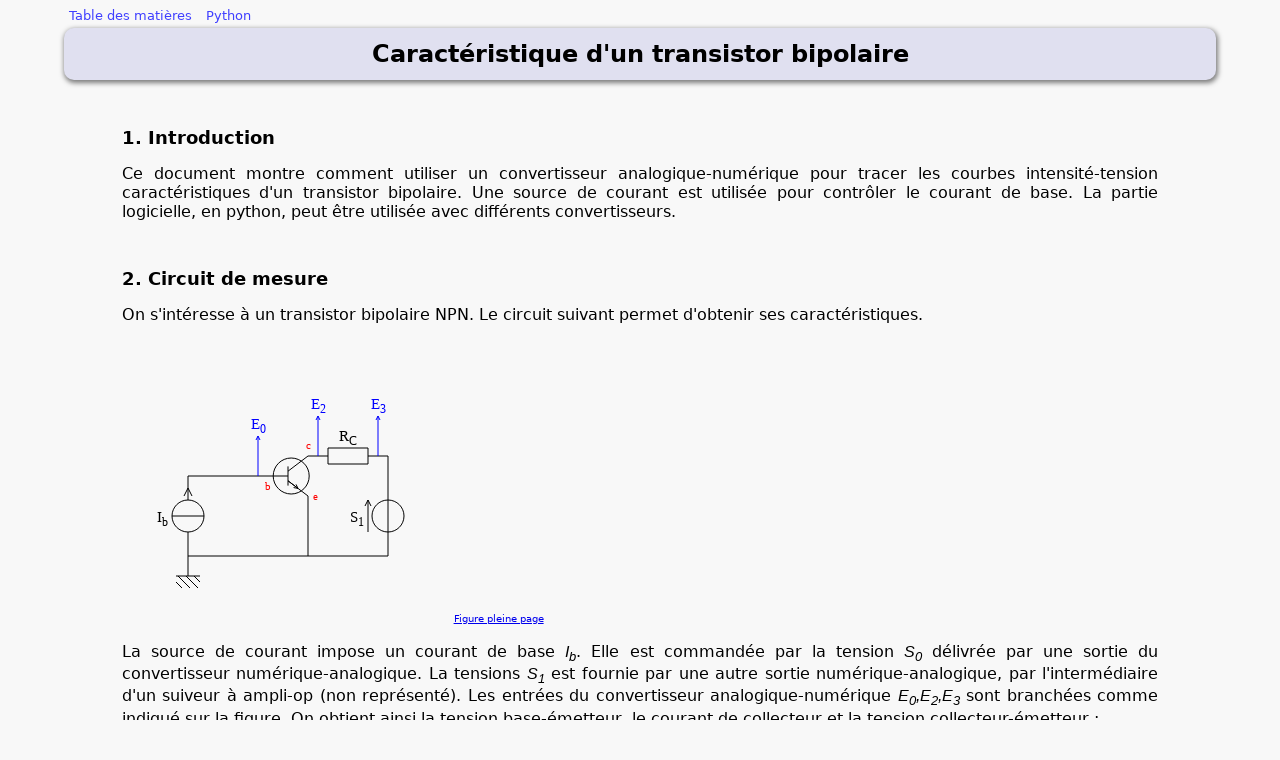

--- FILE ---
content_type: text/html; charset=utf-8
request_url: https://www.f-legrand.fr/scidoc/docmml/sciphys/electro/caractTransNPN2/caractTransNPN2.html
body_size: 4104
content:
<?xml version="1.0" encoding="UTF-8"?>

    <!DOCTYPE html>
    <html xmlns="http://www.w3.org/1999/xhtml" lang="fr"><head><meta charset="UTF-8"/><meta name="author" content="Frédéric Legrand"/><meta name="description" content="Caractéristique d'un transistor bipolaire"/><meta name="keywords" content="Transistor,bipolaire,caractéristique"/><meta name="stylepath" content="../../../../styles/"/><title>Transistor bipolaire</title><link rel="stylesheet" type="text/css" href="../../../../styles/pagestyle.css"/></head><script type="text/javascript" src="../../../../javascript/load-mathjax.js">x=0</script>
      
    
    
    
     
      
          
         
         
      
    
    
    
    
    
    <body><div id="entete"><a href="../../../index.html">Table des matières </a><a href="../../../../srcdoc/sciphys/electro/caractTransNPN2/caractTransNPN2-py.py">Python</a></div><div id="page"> 
        <h1 class="page">Caractéristique d'un transistor bipolaire</h1>
        <div class="section">
            <h2 class="section">1. Introduction</h2>
            <p>Ce document montre comment utiliser un convertisseur analogique-numérique pour tracer les courbes intensité-tension
             caractéristiques d'un transistor bipolaire. Une source de courant est utilisée pour contrôler le courant de base. La partie logicielle, en python, peut être utilisée avec différents convertisseurs.</p>
        </div> 
        <div class="section">
            <h2 class="section">2. Circuit de mesure</h2>
            <p>On s'intéresse à un transistor bipolaire NPN. Le circuit suivant permet d'obtenir ses caractéristiques.</p>
            <object data="../../../../figures/sciphys/electro/caractTransNPN2/figureA.svg" type="image/svg+xml" width="300" height="250" id="figureA">figureA.svg</object><a href="../../../../figures/sciphys/electro/caractTransNPN2/figureA.svg" class="figure">Figure pleine page</a>
            <p>La source de courant impose un courant de base <span class="symbol"><span xmlns="" class="math">I<sub>b</sub></span></span>. Elle est commandée par la tension <span class="symbol"><span xmlns="" class="math">S<sub>0</sub></span></span> délivrée par une sortie du convertisseur numérique-analogique. La tensions <span class="symbol"><span xmlns="" class="math">S<sub>1</sub></span></span> est fournie par une autre sortie numérique-analogique, par l'intermédiaire d'un suiveur à ampli-op (non représenté).
            Les entrées du convertisseur analogique-numérique <span class="symbol"><span xmlns="" class="math">E<sub>0</sub>,E<sub>2</sub>,E<sub>3</sub></span></span> sont branchées comme indiqué sur la figure. On obtient ainsi la tension base-émetteur, le courant de collecteur et la tension collecteur-émetteur :</p>
            <math xmlns="http://www.w3.org/1998/Math/MathML" class="normal" display="block"><mtable><mtr><mtd columnalign="right"/><mtd columnalign="left"><msub><mi>V</mi><mrow><mi>b</mi><mi>e</mi></mrow></msub><mo>=</mo><msub><mi>E</mi><mn>0</mn></msub></mtd></mtr><mtr><mtd columnalign="right"/><mtd columnalign="left"><msub><mi>i</mi><mi>c</mi></msub><mo>=</mo><mfrac><mrow><msub><mi>E</mi><mn>3</mn></msub><mo>-</mo><msub><mi>E</mi><mn>2</mn></msub></mrow><mrow><msub><mi>R</mi><mi>C</mi></msub></mrow></mfrac></mtd></mtr><mtr><mtd columnalign="right"/><mtd columnalign="left"><msub><mi>V</mi><mrow><mi>c</mi><mi>e</mi></mrow></msub><mo>=</mo><msub><mi>E</mi><mn>2</mn></msub></mtd></mtr></mtable><mi> </mi></math>
            <p>La <a href="../sourceI/sourceI.html">source de courant commandée en tension</a> est réalisée par le circuit suivant (avec deux ampli-op rail-to-rail) :</p>
            <object data="../../../../figures/sciphys/electro/caractTransNPN2/figureB.svg" type="image/svg+xml" width="500" height="450" id="figureB">figureB.svg</object><a href="../../../../figures/sciphys/electro/caractTransNPN2/figureB.svg" class="figure">Figure pleine page</a> 
            <p>Le courant <span class="symbol"><span xmlns="" class="math">I<sub>s</sub></span></span> traversant la résistance de charge <span class="symbol"><span xmlns="" class="math">R<sub>c</sub></span></span> est (relation approchée) : </p>
            <math xmlns="http://www.w3.org/1998/Math/MathML" class="normal" display="block"><msub><mi>I</mi><mi>s</mi></msub><mo>=</mo><mfrac><mrow><msub><mi>R</mi><mn>2</mn></msub><msub><mi>S</mi><mn>0</mn></msub></mrow><mrow><msub><mi>R</mi><mn>1</mn></msub><msub><mi>R</mi><mn>3</mn></msub></mrow></mfrac><mi> </mi></math>
            <p>On choisit <span class="symbol"><span xmlns="" class="math">R<sub>1</sub>=R<sub>2</sub>=47.5 kΩ</span></span> (résistances à 1%). La tension <span class="symbol"><span xmlns="" class="math">S<sub>0</sub></span></span> maximale étant de 5 volts, on choisit <span class="symbol"><span xmlns="" class="math">R<sub>3</sub>=47.5 kΩ</span></span> de manière à faire varier le courant de sortie jusqu'à <span class="symbol"><span xmlns="" class="math">100 μA</span></span>.</p>
            <p>Pour l'étude du transistor, la jonction base-émetteur est placée en série avec <span class="symbol"><span xmlns="" class="math">R<sub>c</sub></span></span>, l'émetteur à la masse.</p>
        </div>
        <div class="section">
            <h2 class="section">3. Étalonnage de la source de courant</h2>
            <p>L'étalonnage de la source de courant est faite avec <span class="symbol"><span xmlns="" class="math">R<sub>c</sub>=47.75 kΩ</span></span> (obtenue avec un ohmmètre de précision 0.9 % +1).  La commande en tension et la mesure de la tension en sortie (aux bornes de <span class="symbol"><span xmlns="" class="math">R<sub>c</sub></span></span>) sont faites 
            avec le boitier <a href="http://labjack.com">LabJack U6</a>.</p>
            <pre class="python">
import u6
import time
import numpy as np
from matplotlib.pyplot import *

sys = u6.U6()
n = 10
ve_array = np.zeros(n)
vs_array = np.zeros(n)
dve = 5.0/(n-1)
for k in range(n):
    ve = k*dve
    sys.writeRegister(5000,ve) # DAC0
    time.sleep(0.1)
    vs = sys.getAIN(1)
    ve_array[k] = ve
    vs_array[k] = vs
sys.writeRegister(5000,0.0)
sys.close()
Rc = 47.75 #kOhm
is_array = vs_array/Rc
figure(figsize=(6,6))
plot(ve_array,is_array)
xlabel("ve (V)")
ylabel("Is (mA)")
grid()
            </pre>
            
            <object data="../../../../figures/sciphys/electro/caractTransNPN2/plotA.svg" type="image/svg+xml" width="500" height="500" id="plotA">plotA.svg</object><a href="../../../../figures/sciphys/electro/caractTransNPN2/plotA.svg" class="figure">Figure pleine page</a><img/>
            <p>La relation entre le courant de sortie et la tension de commande est bien linéaire. L'étalonnage consiste à déterminer la pente (en mA par volt) avec le dernier point :</p>
            <pre class="python">            
pente = is_array[n-1]/ve_array[n-1]
            </pre>
        </div>
        <div class="section">
            <h2 class="section">4. Programme de commande</h2>
            <div class="subsection">
            <h3 class="subsection">4.a. Classe générique</h3>
            <p>Le programme de commande est écrit en python. Il permet d'utiliser différents convertisseurs analogique-numérique.</p>
            <p>Il se présente sous la forme d'une classe comportant des fonctions d'entrée-sortie génériques, qu'il faudra implémenter en fonction du convertisseur utilisé.</p>
            <p>Les arguments du constructeur sont la pente du convertisseur tension-courant, le courant de base maximal en <span class="symbol">μA</span>, la résistance <span class="symbol"><span xmlns="" class="math">R<sub>c</sub></span></span> et les valeurs maximales des tensions délivrées par les convertisseurs numérique-analogique.</p>
            <div xmlns="" class="file"><a xmlns="http://www.w3.org/1999/xhtml" href="../../../../srcdoc/sciphys/electro/caractTransNPN2/CaracteristiqueTransistor.py">CaracteristiqueTransistor.py</a><pre xmlns="http://www.w3.org/1999/xhtml" class="python">
import time
import numpy as np
from matplotlib.pyplot import *            

class CaracteristiqueTransistor:
    def __init__(self,pente,Ib_max,Rc,S0_max,S1_max):
        self.Ib_max = Ib_max
        self.pente = pente
        self.Rc = Rc
        self.S0_max = S0_max
        self.S1_max = S1_max
    def sortie_s0(self,S0):
        pass
    def sortie_s1(self,S1):
        pass
    def entrees(self):
        return [0.0,0.0,0.0,0.0]
            </pre></div>
            <p>La fonction suivante effectue le tracé de la caractéristique <span class="symbol"><span xmlns="" class="math">i<sub>b</sub>=f(V<sub>be</sub>)</span></span>. La tension <span class="symbol"><span xmlns="" class="math">S<sub>1</sub></span></span> est réglée à sa valeur maximale de manière à être dans la zone de fonctionnement linéaire. Le nombre de points <span class="python">n0</span> est fourni en argument.</p>
            <pre class="python">
    def base_emetteur(self,n0):
        delta_Ib = self.Ib_max/(n0-1)
        ib_array = np.zeros(n0)
        Vbe_array = np.zeros(n0)
        self.sortie_s1(self.S1_max)
        for k in range(n0):
            Ib = k*delta_Ib
            self.sortie_s0(Ib/1000/self.pente)
            [e0,e1,e2,e3] = self.entrees()
            Vbe = e0
            ib_array[k] = Ib
            Vbe_array[k] = Vbe
        xlabel("Vbe (V)")
        ylabel("ib (muA)")
        plot(Vbe_array,ib_array)
            </pre>
            <p>La fonction suivante trace les courbes <span class="symbol"><span xmlns="" class="math">i<sub>c</sub>=f(V<sub>ce</sub>)</span></span> pour différentes valeurs du courant de base.</p>
            <pre class="python">
    def collecteur_emetteur(self,delta_ib,n1):
        nb = int(self.Ib_max/delta_ib)
        Vce_array = np.zeros(n1)
        ic_array = np.zeros(n1)
        delta_S1 = self.S1_max/(n1-1)
        xlabel("Vce (V)")
        ylabel("ic (mA)")
        for j in range(1,nb):
            ib = j*delta_ib
            epsilon = 0.01
            self.sortie_s1(self.S1_max)
            self.sortie_s0(ib/1000/self.pente)
            for k in range(n1):
                S1 = k*delta_S1
                self.sortie_s1(S1)
                [e0,e1,e2,e3] = self.entrees()
                Vce = e2
                ic = (e3-e2)/self.Rc*1e3
                print("Vce = %f, ic = %f"%(Vce,ic))
                Vce_array[k] = Vce
                ic_array[k] = ic
            plot(Vce_array,ic_array,label="ib = "+str(round(ib))+" muA")
            </pre>
            </div>
            <div class="subsection">
            <h3 class="subsection">4.b. Implémentation pour Labjack U6</h3>
            <p>Les boitiers de mesure <a href="http://labjack.com">LabJack</a> peuvent être pilotés avec python, aussi bien sur MS Windows que sur Linux. 
            La classe suivante hérite de la classe <span class="python">CaracteristiqueTransistor</span> et définit les fonctions d'entrée-sortie pour le LabJack U6. 
            Les tensions maximales pour les sorties sont de <span class="symbol">5</span> volts. Lorsque les tensions lues en entrée présentent du bruit, il faut effectuer une moyenne sur plusieurs mesures.
             Ici <span class="symbol">20</span> mesures sont faites pour obtenir une valeur.</p>
            <pre class="python">
from CaracteristiqueTransistor import CaracteristiqueTransistor
import u6
class TransistorLabjack(CaracteristiqueTransistor):
    def __init__(self,pente,Ib_max,Rc):
        CaracteristiqueTransistor.__init__(self,pente,Ib_max,Rc,5.0,5.0)
        self.u6 = u6.U6()
        self.np = 20
    def fermer(self):
        self.u6.close()
    def sortie_s0(self,S0): 
        self.u6.writeRegister(5000,S0)
    def sortie_s1(self,S1):
        self.u6.writeRegister(5002,S1)
    def entrees(self):
        v = [0.0,0.0,0.0,0.0]
        for k in range(self.np):
            for i in range(4):
                v[i] += self.u6.getAIN(i)
                time.sleep(0.001)
        return [v[0]/self.np,v[1]/self.np,v[2]/self.np,v[3]/self.np]
            </pre>
        </div>
        <div class="subsection">
            <h3 class="subsection">4.c. Implémentation pour SysamSP5</h3>
            <p>Le boitier de conversion Eurosmart SysamSP5 comporte deux sorties de convertisseur numérique-analogique, qui délivrent des tensions entre -10 et +10 volts.
            L'interface pour python est présentée dans <a href="../../../sciphys/caneurosmart/interpy/interpy.html">CAN Eurosmart : interface pour python.</a>.</p>
            <p>La classe suivante est dans le fichier <a href="../../../../srcdoc/sciphys/electro/caractTransNPN/CaracteristiqueTransistorSP5.py">caracteristiqueTransistorSP5.py</a>.</p>
            <pre class="python">
from CaracteristiqueTransistor import CaracteristiqueTransistor
import pycan.main as pycan

class CaracteristiqueTransistorSP5(CaracteristiqueTransistor):
    def __init__(self,pente,Ib_max,Rc,Rc):
        CaracteristiqueTransistor.__init__(self,pente,Ib_max,Rc,10.0,10.0)
        self.sp5 = pycan.Sysam("SP5")
        self.sp5.config_entrees([0,1,2,3],[10.0,10.0,10.0,10.0])
        self.sp5.activer_lecture([0,1,2,3])
        self.np = 20
    def fermer(self):
        self.sp5.fermer()
    def sortie_s0(self,S0):
        self.sp5.ecrire(1,S0,0,0)
    def sortie_s1(self,S1):
        self.sp5.ecrire(0,0,1,S1)
    def entrees(self):
        v = [0.0,0.0,0.0,0.0]
        for k in range(self.np):
            u = self.sp5.lire()
            for i in range(4):
                v[i] += u[i]
            time.sleep(0.001)
        return [v[0]/self.np,v[1]/self.np,v[2]/self.np,v[3]/self.np]
            </pre>
        </div>
        </div>
        <div class="section">
            <h2 class="section">5. Exemples</h2>
            <p>Le boitier Labjack U6 est utilisé. La résistance de collecteur est <span class="symbol"><span xmlns="" class="math">R<sub>C</sub>=100 Ω</span></span>.</p>
            <p>Le premier transistor étudié est un BC548, transistor de faible puissance pour l'amplification. </p>
            
            <pre class="python">
from matplotlib.pyplot import *

transistor = TransistorLabjack(pente,100.0,100)
figure(figsize=(10,6))
transistor.base_emetteur(100)
axis([0,1.0,-10,100])
title("BC548")
grid()
            </pre>
            <img src="../../../../figures/sciphys/electro/caractTransNPN2/figA.png" alt="figA"/><a href="../../../../figures/sciphys/electro/caractTransNPN2/figA.pdf">figA.pdf</a>
            
            <pre class="python">
figure(figsize=(10,6))
transistor.collecteur_emetteur(10.0,100)
axis([0,8,-5,30])
legend(loc="upper right")
title("BC548")
grid()
            </pre>
            <img src="../../../../figures/sciphys/electro/caractTransNPN2/figB.png" alt="figB"/><a href="../../../../figures/sciphys/electro/caractTransNPN2/figB.pdf">figB.pdf</a>
            <p>La zone de fonctionnement pour <span class="symbol"><span xmlns="" class="math">V<sub>ce</sub>&lt;0.25 V</span></span> présente une forte augmentation du courant de collecteur : c'est la zone de saturation. 
            Pour <span class="symbol"><span xmlns="" class="math">V<sub>ce</sub>&gt;0.25 V</span></span>, on est dans la zone de fonctionnement linéaire.</p>
            <p>Pour balayer des valeurs de tension plus grandes, il faut augmenter la valeur maximale <span class="symbol"><span xmlns="" class="math">S<sub>1</sub><sup>max</sup></span></span>.
            Cela peut se faire en plaçant un amplificateur de tension non inverseur en sortie du convertisseur (au lieu d'un simple suiveur).</p>
            <pre class="python">
transistor.fermer()
            </pre>
            
            <p>Le second exemple est un 2N2222, transistor utilisé plutôt pour la commutation.</p>
            
        
        <pre class="python">
from matplotlib.pyplot import *

transistor = TransistorLabjack(pente,100.0,100)
figure(figsize=(10,6))
transistor.base_emetteur(100)
axis([0,1.0,-10,100])
title("2N2222") 
grid()
            </pre>
            <img src="../../../../figures/sciphys/electro/caractTransNPN2/figC.png" alt="figC"/><a href="../../../../figures/sciphys/electro/caractTransNPN2/figC.pdf">figC.pdf</a>
            <pre class="python">
figure(figsize=(10,6))
transistor.collecteur_emetteur(10.0,100)
axis([0,8,-5,30])
legend(loc="upper right")
title("2N2222")
grid()
            </pre>
            <img src="../../../../figures/sciphys/electro/caractTransNPN2/figD.png" alt="figD"/><a href="../../../../figures/sciphys/electro/caractTransNPN2/figD.pdf">figD.pdf</a>
           
            </div>
    </div><div id="license"><a rel="license" href="http://creativecommons.org/licenses/by-nc-sa/2.0/fr"><img alt="Creative Commons License" class="ccicon" src="../../../../icons/cc.png"/></a>Textes et figures sont mis à disposition sous  <a rel="license" href="http://creativecommons.org/licenses/by-nc-sa/2.0/fr">contrat Creative Commons</a>.
            </div></body>
</html>

--- FILE ---
content_type: text/css
request_url: https://www.f-legrand.fr/scidoc/styles/pagestyle.css
body_size: 1100
content:
body {font-family: DejaVuLGCSans,DejaVu Sans,Verdana,sans-serif; font-size:medium; margin-left:5%; margin-right:5%; padding-bottom:1em; background:#F8F8F8; border-style: none; border-width:1px;}
div#entete {border-style:none none none none; border-width:1px; font-size:small; padding-bottom:5px }
div#entete a{text-decoration:none; color: #4040FF; border-style: none none none none; border-width:1px; padding-right: 5px; padding-left: 5px}
div#entete a:hover {background-color:#E0E0E0}
div#license {font-size:x-small; border-top-style: solid; border-width:1px; margin-top:1em; text-align:center; padding-top:15px}
math {font-family: DejaVuLGCSans,DejaVu Sans, Verdana,sans-serif; font-size:medium}
p {text-align:justify}
h1.page {font-size:x-large; text-align:center; padding:0.5em; margin-top:0; border-style: none none none none; border-width:1px; background:#E0E0F0;border-radius: 10px; box-shadow: 1px 2px 5px 1px rgba(0,0,0,0.5);}
h2.section {font-size:large; font-weight:bold}
h3.subsection {font-size:medium; font-weight:bold}
h4.subsubsection{font-size:medium; font-weight:bold}
div.section {margin-left:5%; margin-right:5%; padding-top:1em;}
div.subsection {margin-left:2em; margin-right:2em}
div.subsubsection {margin-left:1em; margin-right:1em}
div.tableofcontents {margin-left:5%; font-size:small;}
p.tabsection {}
p.tabsubsection {margin-left:1em;}
table.datatab {border-collapse:collapse; margin:1em; margin-top: 0.5em}
table.datatab td {padding:0.5em; border-style: solid; border-width:1px; text-align:center;}
table.datatab thead {font-size:medium; font-weight: bold;}
table.datatab caption {font-size: small; margin-top:0.5em}
embed {margin:1em}
object {margin:1em}
span.math {font-style:italic}
span.chem {font-style:normal}
span.texte {font-style:normal}
pre.mathematica {font-size:medium; font-family:DejaVuLGCMono,DejaVu Mono,Courier,monospace; color:red}
pre.sql {font-size:medium; font-family:DejaVuLGCMono,DejaVu Mono,Courier,monospace; color:red}
pre.python {font-size:medium; color:blue; font-family:DejaVuLGCMono,DejaVu Mono,Courier,monospace;}
pre.scilab {font-size:medium; color:navy; font-family:DejaVuLGCMono,DejaVu Mono,Courier,monospace;}
pre.fortran {font-size:medium; color:navy; font-family:DejaVuLGCMono,DejaVu Mono,Courier,monospace;}
pre.c {font-size:medium; color:navy; font-family:DejaVuLGCMono,DejaVu Mono,Courier,monospace;}
pre.xml {font-size:medium; color:Brown; font-family:DejaVuLGCMono,DejaVu Mono,Courier,monospace;}
pre.js {font-size:medium; color:brown; font-family:DejaVuLGCMono,DejaVu Mono,Courier,monospace;}
pre.freefem {font-size:medium; color:brown; font-family:DejaVuLGCMono,DejaVu Mono,Courier,monospace;}
pre.arduino {font-size:medium; color:navy; font-family:DejaVuLGCMono,DejaVu Mono,Courier,monospace;}
img.blockEquation {display:block; margin-left: auto; margin-right:auto; margin-top:0.3em; margin-bottom:0.3em; text-align:center;}
img.inlineEquation {display:inline; vertical-align:bottom}
span.xml  {font-size:medium; color:Brown; font-family:DejaVuLGCMono,DejaVu Mono,Courier,monospace;}
span.mathematica {font-size:medium; color:red; font-family:DejaVuLGCMono,DejaVu Mono,Courier,monospace;}
span.sql {font-size:medium; color:red; font-family:DejaVuLGCMono,DejaVu Mono,Courier,monospace;}
span.scilab {font-size:medium; color:navy; font-family:DejaVuLGCMono,DejaVu Mono,Courier,monospace;}
span.fortran {font-size:medium; color:navy; font-family:DejaVuLGCMono,DejaVu Mono,Courier,monospace;}
span.c {font-size:medium; color:navy; font-family:DejaVuLGCMono,DejaVu Mono,Courier,monospace;}
span.python {font-size:medium; color:blue; font-family:DejaVuLGCMono,DejaVu Mono,Courier,monospace;}
span.js {font-size:medium; color:brown; font-family:DejaVuLGCMono,DejaVu Mono,Courier,monospace;}
span.freefem {font-size:medium; color:brown; font-family:DejaVuLGCMono,DejaVu Mono,Courier,monospace;}
span.arduino {font-size:medium; color:navy; font-family:DejaVuLGCMono,DejaVu Mono,Courier,monospace;}
span.symbol {font-style : oblique; font-family: DejaVuLGCSans-Oblique, Verdana,sans-serif}
span.unit {font-style : normal; font-family: DejaVuLGCSans-Oblique, Verdana,sans-serif}
span.number {font-style : normal; font-family: DejaVuLGCSans-Oblique, Verdana,sans-serif}
span.exp {font-style : oblique; font-family: DejaVuLGCSans-Oblique, Verdana,sans-serif}
span.general {font-size:medium; color:black; font-family:DejaVuLGCMono,DejaVu Mono,Courier,monospace;}

ul.arguments li{list-style-type:square;}
img.ccicon {border-width:0; padding-right:0.5em; vertical-align:bottom}
img.fig {margin:10px; margin-bottom:20px}
div.theendnotes {font-size:small;  margin-top:3em; margin-left:5%; margin-right:5%}
div.theendnotes h5 {font-size:small; font-weight:bold; margin-bottom:0.2em}
div.endnote {padding:0.2em}
div.thebibref {font-size:small;  margin-top:3em; margin-left:5%; margin-right:5%}
div.thebibref h5 {font-size:small; font-weight:bold; margin-bottom:0.2em}
div.bibref {padding:0.2em; font-size:small}
span.bibtitle {font-size:small; font-style:oblique}
div.frame {background:#FFFFFF; border:solid 1px; padding:0.5em; border-radius: 10px;}
div.fdoc {margin-top:2em; margin-bottom:1em;background:#EAEAEA }
div.fdoc h4 {font-size:medium; font-weight:bold; font-family:DejaVuLGCMono,DejaVu Mono,Courier,monospace; color:navy; border-style : solid none solid none; border-width:1px; padding:3px; border-color:black; background:#E0E0E0; margin-bottom:0em; margin-top:0em}
div.fdoc span.code {font-size:medium; font-weight:bold; font-family:DejaVuLGCMono,DejaVu Mono,Courier,monospace; color:navy;}
div.fdoc ul.arg li{list-style-type:none}
div.fdoc ul.ret li{list-style-type: none}
math.boxed {background:#EAEAEA;}
a.figure {font-size:x-small}

div.ui-slider {width:100%;}
table.controls {width:100%}
table.controls td {padding:0.5em;border-style: solid; border-width:1px;}

div.tp {margin-left:1em; background:#FFF1E0; padding:0.5em; margin:0.5em; border-style: none none none none; border-width:1px; box-shadow: 1px 2px 5px 1px rgba(0,0,0,0.5)}
div.encad {margin-left:1em; background:#FFF1E0; padding:0.5em; margin:0.5em; border-style: none none none none; border-width:1px; box-shadow: 1px 2px 5px 1px rgba(0,0,0,0.5)}
div.td {margin-left:1em; background:#F0F0F0; padding:0.5em; margin:0.5em; border-style: none solid none solid; border-width:1px;}

math.table mtable mtr mtd {padding:0.5em; border-style: solid; border-width:1px; text-align:center;}
span.questnum {font-weight:bold}
img.icon {vertical-align:middle}


--- FILE ---
content_type: image/svg+xml
request_url: https://www.f-legrand.fr/scidoc/figures/sciphys/electro/caractTransNPN2/plotA.svg
body_size: 24465
content:
<!DOCTYPE svg PUBLIC "-//W3C//DTD SVG 1.1//EN" "http://www.w3.org/Graphics/SVG/1.1/DTD/svg11.dtd">
<!-- Created with matplotlib (http://matplotlib.org/) -->
<svg xmlns="http://www.w3.org/2000/svg" xmlns:xlink="http://www.w3.org/1999/xlink" version="1.1" viewBox="0 0 432 432">
 <defs>
  <style type="text/css">
*{stroke-linecap:square;stroke-linejoin:round;}
  </style>
 </defs>
 <g id="figure_1">
  <g id="patch_1">
   <path d=" M0 432 L432 432 L432 0 L0 0 z " style="fill:#ffffff;"/>
  </g>
  <g id="axes_1">
   <g id="patch_2">
    <path d=" M54 388.8 L388.8 388.8 L388.8 43.2 L54 43.2 z " style="fill:#ffffff;"/>
   </g>
   <g id="line2d_1">
    <path clip-path="url(#p2265e122b5)" d=" M54 388.714 L91.2 355.876 L128.4 322.648 L165.6 289.481 L202.8 256.315 L240 223.039 L277.2 189.886 L314.4 156.625 L351.6 123.468 L388.8 90.3106" style="fill:none;stroke:#0000ff;"/>
   </g>
   <g id="matplotlib.axis_1">
    <g id="xtick_1">
     <g id="line2d_2">
      <path clip-path="url(#p2265e122b5)" d=" M54 388.8 L54 43.2" style="fill:none;stroke:#000000;stroke-dasharray:1.000000,3.000000;stroke-dashoffset:0.0;stroke-linecap:butt;stroke-width:0.5;"/>
     </g>
     <g id="line2d_3">
      <defs>
       <path d=" M0 0 L0 -4" id="mcb557df647" style="stroke:#000000;stroke-linecap:butt;stroke-width:0.5;"/>
      </defs>
      <g>
       <use style="stroke:#000000;stroke-linecap:butt;stroke-width:0.5;" x="54.0" xlink:href="#mcb557df647" y="388.8"/>
      </g>
     </g>
     <g id="line2d_4">
      <defs>
       <path d=" M0 0 L0 4" id="mdad270ee8e" style="stroke:#000000;stroke-linecap:butt;stroke-width:0.5;"/>
      </defs>
      <g>
       <use style="stroke:#000000;stroke-linecap:butt;stroke-width:0.5;" x="54.0" xlink:href="#mdad270ee8e" y="43.2"/>
      </g>
     </g>
     <g id="text_1">
      <!-- 0 -->
      <defs>
       <path d=" M31.7812 66.4062 Q24.1719 66.4062 20.3281 58.9062 Q16.5 51.4219 16.5 36.375 Q16.5 21.3906 20.3281 13.8906 Q24.1719 6.39062 31.7812 6.39062 Q39.4531 6.39062 43.2812 13.8906 Q47.125 21.3906 47.125 36.375 Q47.125 51.4219 43.2812 58.9062 Q39.4531 66.4062 31.7812 66.4062 M31.7812 74.2188 Q44.0469 74.2188 50.5156 64.5156 Q56.9844 54.8281 56.9844 36.375 Q56.9844 17.9688 50.5156 8.26562 Q44.0469 -1.42188 31.7812 -1.42188 Q19.5312 -1.42188 13.0625 8.26562 Q6.59375 17.9688 6.59375 36.375 Q6.59375 54.8281 13.0625 64.5156 Q19.5312 74.2188 31.7812 74.2188" id="BitstreamVeraSans-Roman-30"/>
      </defs>
      <g transform="translate(50.9765625 401.70625)scale(0.12 -0.12)">
       <use xlink:href="#BitstreamVeraSans-Roman-30"/>
      </g>
     </g>
    </g>
    <g id="xtick_2">
     <g id="line2d_5">
      <path clip-path="url(#p2265e122b5)" d=" M120.96 388.8 L120.96 43.2" style="fill:none;stroke:#000000;stroke-dasharray:1.000000,3.000000;stroke-dashoffset:0.0;stroke-linecap:butt;stroke-width:0.5;"/>
     </g>
     <g id="line2d_6">
      <g>
       <use style="stroke:#000000;stroke-linecap:butt;stroke-width:0.5;" x="120.96" xlink:href="#mcb557df647" y="388.8"/>
      </g>
     </g>
     <g id="line2d_7">
      <g>
       <use style="stroke:#000000;stroke-linecap:butt;stroke-width:0.5;" x="120.96" xlink:href="#mdad270ee8e" y="43.2"/>
      </g>
     </g>
     <g id="text_2">
      <!-- 1 -->
      <defs>
       <path d=" M12.4062 8.29688 L28.5156 8.29688 L28.5156 63.9219 L10.9844 60.4062 L10.9844 69.3906 L28.4219 72.9062 L38.2812 72.9062 L38.2812 8.29688 L54.3906 8.29688 L54.3906 0 L12.4062 0 z " id="BitstreamVeraSans-Roman-31"/>
      </defs>
      <g transform="translate(118.355625 401.54875)scale(0.12 -0.12)">
       <use xlink:href="#BitstreamVeraSans-Roman-31"/>
      </g>
     </g>
    </g>
    <g id="xtick_3">
     <g id="line2d_8">
      <path clip-path="url(#p2265e122b5)" d=" M187.92 388.8 L187.92 43.2" style="fill:none;stroke:#000000;stroke-dasharray:1.000000,3.000000;stroke-dashoffset:0.0;stroke-linecap:butt;stroke-width:0.5;"/>
     </g>
     <g id="line2d_9">
      <g>
       <use style="stroke:#000000;stroke-linecap:butt;stroke-width:0.5;" x="187.92" xlink:href="#mcb557df647" y="388.8"/>
      </g>
     </g>
     <g id="line2d_10">
      <g>
       <use style="stroke:#000000;stroke-linecap:butt;stroke-width:0.5;" x="187.92" xlink:href="#mdad270ee8e" y="43.2"/>
      </g>
     </g>
     <g id="text_3">
      <!-- 2 -->
      <defs>
       <path d=" M19.1875 8.29688 L53.6094 8.29688 L53.6094 0 L7.32812 0 L7.32812 8.29688 Q12.9375 14.1094 22.625 23.8906 Q32.3281 33.6875 34.8125 36.5312 Q39.5469 41.8438 41.4219 45.5312 Q43.3125 49.2188 43.3125 52.7812 Q43.3125 58.5938 39.2344 62.25 Q35.1562 65.9219 28.6094 65.9219 Q23.9688 65.9219 18.8125 64.3125 Q13.6719 62.7031 7.8125 59.4219 L7.8125 69.3906 Q13.7656 71.7812 18.9375 73 Q24.125 74.2188 28.4219 74.2188 Q39.75 74.2188 46.4844 68.5469 Q53.2188 62.8906 53.2188 53.4219 Q53.2188 48.9219 51.5312 44.8906 Q49.8594 40.875 45.4062 35.4062 Q44.1875 33.9844 37.6406 27.2188 Q31.1094 20.4531 19.1875 8.29688" id="BitstreamVeraSans-Roman-32"/>
      </defs>
      <g transform="translate(185.143125 401.70625)scale(0.12 -0.12)">
       <use xlink:href="#BitstreamVeraSans-Roman-32"/>
      </g>
     </g>
    </g>
    <g id="xtick_4">
     <g id="line2d_11">
      <path clip-path="url(#p2265e122b5)" d=" M254.88 388.8 L254.88 43.2" style="fill:none;stroke:#000000;stroke-dasharray:1.000000,3.000000;stroke-dashoffset:0.0;stroke-linecap:butt;stroke-width:0.5;"/>
     </g>
     <g id="line2d_12">
      <g>
       <use style="stroke:#000000;stroke-linecap:butt;stroke-width:0.5;" x="254.88" xlink:href="#mcb557df647" y="388.8"/>
      </g>
     </g>
     <g id="line2d_13">
      <g>
       <use style="stroke:#000000;stroke-linecap:butt;stroke-width:0.5;" x="254.88" xlink:href="#mdad270ee8e" y="43.2"/>
      </g>
     </g>
     <g id="text_4">
      <!-- 3 -->
      <defs>
       <path d=" M40.5781 39.3125 Q47.6562 37.7969 51.625 33 Q55.6094 28.2188 55.6094 21.1875 Q55.6094 10.4062 48.1875 4.48438 Q40.7656 -1.42188 27.0938 -1.42188 Q22.5156 -1.42188 17.6562 -0.515625 Q12.7969 0.390625 7.625 2.20312 L7.625 11.7188 Q11.7188 9.32812 16.5938 8.10938 Q21.4844 6.89062 26.8125 6.89062 Q36.0781 6.89062 40.9375 10.5469 Q45.7969 14.2031 45.7969 21.1875 Q45.7969 27.6406 41.2812 31.2656 Q36.7656 34.9062 28.7188 34.9062 L20.2188 34.9062 L20.2188 43.0156 L29.1094 43.0156 Q36.375 43.0156 40.2344 45.9219 Q44.0938 48.8281 44.0938 54.2969 Q44.0938 59.9062 40.1094 62.9062 Q36.1406 65.9219 28.7188 65.9219 Q24.6562 65.9219 20.0156 65.0312 Q15.375 64.1562 9.8125 62.3125 L9.8125 71.0938 Q15.4375 72.6562 20.3438 73.4375 Q25.25 74.2188 29.5938 74.2188 Q40.8281 74.2188 47.3594 69.1094 Q53.9062 64.0156 53.9062 55.3281 Q53.9062 49.2656 50.4375 45.0938 Q46.9688 40.9219 40.5781 39.3125" id="BitstreamVeraSans-Roman-33"/>
      </defs>
      <g transform="translate(252.0009375 401.70625)scale(0.12 -0.12)">
       <use xlink:href="#BitstreamVeraSans-Roman-33"/>
      </g>
     </g>
    </g>
    <g id="xtick_5">
     <g id="line2d_14">
      <path clip-path="url(#p2265e122b5)" d=" M321.84 388.8 L321.84 43.2" style="fill:none;stroke:#000000;stroke-dasharray:1.000000,3.000000;stroke-dashoffset:0.0;stroke-linecap:butt;stroke-width:0.5;"/>
     </g>
     <g id="line2d_15">
      <g>
       <use style="stroke:#000000;stroke-linecap:butt;stroke-width:0.5;" x="321.84" xlink:href="#mcb557df647" y="388.8"/>
      </g>
     </g>
     <g id="line2d_16">
      <g>
       <use style="stroke:#000000;stroke-linecap:butt;stroke-width:0.5;" x="321.84" xlink:href="#mdad270ee8e" y="43.2"/>
      </g>
     </g>
     <g id="text_5">
      <!-- 4 -->
      <defs>
       <path d=" M37.7969 64.3125 L12.8906 25.3906 L37.7969 25.3906 z  M35.2031 72.9062 L47.6094 72.9062 L47.6094 25.3906 L58.0156 25.3906 L58.0156 17.1875 L47.6094 17.1875 L47.6094 0 L37.7969 0 L37.7969 17.1875 L4.89062 17.1875 L4.89062 26.7031 z " id="BitstreamVeraSans-Roman-34"/>
      </defs>
      <g transform="translate(318.6525 401.54875)scale(0.12 -0.12)">
       <use xlink:href="#BitstreamVeraSans-Roman-34"/>
      </g>
     </g>
    </g>
    <g id="xtick_6">
     <g id="line2d_17">
      <path clip-path="url(#p2265e122b5)" d=" M388.8 388.8 L388.8 43.2" style="fill:none;stroke:#000000;stroke-dasharray:1.000000,3.000000;stroke-dashoffset:0.0;stroke-linecap:butt;stroke-width:0.5;"/>
     </g>
     <g id="line2d_18">
      <g>
       <use style="stroke:#000000;stroke-linecap:butt;stroke-width:0.5;" x="388.8" xlink:href="#mcb557df647" y="388.8"/>
      </g>
     </g>
     <g id="line2d_19">
      <g>
       <use style="stroke:#000000;stroke-linecap:butt;stroke-width:0.5;" x="388.8" xlink:href="#mdad270ee8e" y="43.2"/>
      </g>
     </g>
     <g id="text_6">
      <!-- 5 -->
      <defs>
       <path d=" M10.7969 72.9062 L49.5156 72.9062 L49.5156 64.5938 L19.8281 64.5938 L19.8281 46.7344 Q21.9688 47.4688 24.1094 47.8281 Q26.2656 48.1875 28.4219 48.1875 Q40.625 48.1875 47.75 41.5 Q54.8906 34.8125 54.8906 23.3906 Q54.8906 11.625 47.5625 5.09375 Q40.2344 -1.42188 26.9062 -1.42188 Q22.3125 -1.42188 17.5469 -0.640625 Q12.7969 0.140625 7.71875 1.70312 L7.71875 11.625 Q12.1094 9.23438 16.7969 8.0625 Q21.4844 6.89062 26.7031 6.89062 Q35.1562 6.89062 40.0781 11.3281 Q45.0156 15.7656 45.0156 23.3906 Q45.0156 31 40.0781 35.4375 Q35.1562 39.8906 26.7031 39.8906 Q22.75 39.8906 18.8125 39.0156 Q14.8906 38.1406 10.7969 36.2812 z " id="BitstreamVeraSans-Roman-35"/>
      </defs>
      <g transform="translate(385.9696875 401.54875)scale(0.12 -0.12)">
       <use xlink:href="#BitstreamVeraSans-Roman-35"/>
      </g>
     </g>
    </g>
    <g id="text_7">
     <!-- ve (V) -->
     <defs>
      <path id="BitstreamVeraSans-Roman-20"/>
      <path d=" M8.01562 75.875 L15.8281 75.875 Q23.1406 64.3594 26.7812 53.3125 Q30.4219 42.2812 30.4219 31.3906 Q30.4219 20.4531 26.7812 9.375 Q23.1406 -1.70312 15.8281 -13.1875 L8.01562 -13.1875 Q14.5 -2 17.7031 9.0625 Q20.9062 20.125 20.9062 31.3906 Q20.9062 42.6719 17.7031 53.6562 Q14.5 64.6562 8.01562 75.875" id="BitstreamVeraSans-Roman-29"/>
      <path d=" M31 75.875 Q24.4688 64.6562 21.2812 53.6562 Q18.1094 42.6719 18.1094 31.3906 Q18.1094 20.125 21.3125 9.0625 Q24.5156 -2 31 -13.1875 L23.1875 -13.1875 Q15.875 -1.70312 12.2344 9.375 Q8.59375 20.4531 8.59375 31.3906 Q8.59375 42.2812 12.2031 53.3125 Q15.8281 64.3594 23.1875 75.875 z " id="BitstreamVeraSans-Roman-28"/>
      <path d=" M56.2031 29.5938 L56.2031 25.2031 L14.8906 25.2031 Q15.4844 15.9219 20.4844 11.0625 Q25.4844 6.20312 34.4219 6.20312 Q39.5938 6.20312 44.4531 7.46875 Q49.3125 8.73438 54.1094 11.2812 L54.1094 2.78125 Q49.2656 0.734375 44.1875 -0.34375 Q39.1094 -1.42188 33.8906 -1.42188 Q20.7969 -1.42188 13.1562 6.1875 Q5.51562 13.8125 5.51562 26.8125 Q5.51562 40.2344 12.7656 48.1094 Q20.0156 56 32.3281 56 Q43.3594 56 49.7812 48.8906 Q56.2031 41.7969 56.2031 29.5938 M47.2188 32.2344 Q47.125 39.5938 43.0938 43.9844 Q39.0625 48.3906 32.4219 48.3906 Q24.9062 48.3906 20.3906 44.1406 Q15.875 39.8906 15.1875 32.1719 z " id="BitstreamVeraSans-Roman-65"/>
      <path d=" M28.6094 0 L0.78125 72.9062 L11.0781 72.9062 L34.1875 11.5312 L57.3281 72.9062 L67.5781 72.9062 L39.7969 0 z " id="BitstreamVeraSans-Roman-56"/>
      <path d=" M2.98438 54.6875 L12.5 54.6875 L29.5938 8.79688 L46.6875 54.6875 L56.2031 54.6875 L35.6875 0 L23.4844 0 z " id="BitstreamVeraSans-Roman-76"/>
     </defs>
     <g transform="translate(203.979375 415.981875)scale(0.12 -0.12)">
      <use xlink:href="#BitstreamVeraSans-Roman-76"/>
      <use x="59.1796875" xlink:href="#BitstreamVeraSans-Roman-65"/>
      <use x="120.703125" xlink:href="#BitstreamVeraSans-Roman-20"/>
      <use x="152.490234375" xlink:href="#BitstreamVeraSans-Roman-28"/>
      <use x="191.50390625" xlink:href="#BitstreamVeraSans-Roman-56"/>
      <use x="259.912109375" xlink:href="#BitstreamVeraSans-Roman-29"/>
     </g>
    </g>
   </g>
   <g id="matplotlib.axis_2">
    <g id="ytick_1">
     <g id="line2d_20">
      <path clip-path="url(#p2265e122b5)" d=" M54 388.8 L388.8 388.8" style="fill:none;stroke:#000000;stroke-dasharray:1.000000,3.000000;stroke-dashoffset:0.0;stroke-linecap:butt;stroke-width:0.5;"/>
     </g>
     <g id="line2d_21">
      <defs>
       <path d=" M0 0 L4 0" id="mc8fcea1516" style="stroke:#000000;stroke-linecap:butt;stroke-width:0.5;"/>
      </defs>
      <g>
       <use style="stroke:#000000;stroke-linecap:butt;stroke-width:0.5;" x="54.0" xlink:href="#mc8fcea1516" y="388.8"/>
      </g>
     </g>
     <g id="line2d_22">
      <defs>
       <path d=" M0 0 L-4 0" id="m0d5b0a6425" style="stroke:#000000;stroke-linecap:butt;stroke-width:0.5;"/>
      </defs>
      <g>
       <use style="stroke:#000000;stroke-linecap:butt;stroke-width:0.5;" x="388.8" xlink:href="#m0d5b0a6425" y="388.8"/>
      </g>
     </g>
     <g id="text_8">
      <!-- 0.00 -->
      <defs>
       <path d=" M10.6875 12.4062 L21 12.4062 L21 0 L10.6875 0 z " id="BitstreamVeraSans-Roman-2e"/>
      </defs>
      <g transform="translate(24.869375 393.1678125)scale(0.12 -0.12)">
       <use xlink:href="#BitstreamVeraSans-Roman-30"/>
       <use x="63.623046875" xlink:href="#BitstreamVeraSans-Roman-2e"/>
       <use x="95.41015625" xlink:href="#BitstreamVeraSans-Roman-30"/>
       <use x="159.033203125" xlink:href="#BitstreamVeraSans-Roman-30"/>
      </g>
     </g>
    </g>
    <g id="ytick_2">
     <g id="line2d_23">
      <path clip-path="url(#p2265e122b5)" d=" M54 331.2 L388.8 331.2" style="fill:none;stroke:#000000;stroke-dasharray:1.000000,3.000000;stroke-dashoffset:0.0;stroke-linecap:butt;stroke-width:0.5;"/>
     </g>
     <g id="line2d_24">
      <g>
       <use style="stroke:#000000;stroke-linecap:butt;stroke-width:0.5;" x="54.0" xlink:href="#mc8fcea1516" y="331.2"/>
      </g>
     </g>
     <g id="line2d_25">
      <g>
       <use style="stroke:#000000;stroke-linecap:butt;stroke-width:0.5;" x="388.8" xlink:href="#m0d5b0a6425" y="331.2"/>
      </g>
     </g>
     <g id="text_9">
      <!-- 0.02 -->
      <g transform="translate(25.274375 335.5678125)scale(0.12 -0.12)">
       <use xlink:href="#BitstreamVeraSans-Roman-30"/>
       <use x="63.623046875" xlink:href="#BitstreamVeraSans-Roman-2e"/>
       <use x="95.41015625" xlink:href="#BitstreamVeraSans-Roman-30"/>
       <use x="159.033203125" xlink:href="#BitstreamVeraSans-Roman-32"/>
      </g>
     </g>
    </g>
    <g id="ytick_3">
     <g id="line2d_26">
      <path clip-path="url(#p2265e122b5)" d=" M54 273.6 L388.8 273.6" style="fill:none;stroke:#000000;stroke-dasharray:1.000000,3.000000;stroke-dashoffset:0.0;stroke-linecap:butt;stroke-width:0.5;"/>
     </g>
     <g id="line2d_27">
      <g>
       <use style="stroke:#000000;stroke-linecap:butt;stroke-width:0.5;" x="54.0" xlink:href="#mc8fcea1516" y="273.6"/>
      </g>
     </g>
     <g id="line2d_28">
      <g>
       <use style="stroke:#000000;stroke-linecap:butt;stroke-width:0.5;" x="388.8" xlink:href="#m0d5b0a6425" y="273.6"/>
      </g>
     </g>
     <g id="text_10">
      <!-- 0.04 -->
      <g transform="translate(24.745625 277.9678125)scale(0.12 -0.12)">
       <use xlink:href="#BitstreamVeraSans-Roman-30"/>
       <use x="63.623046875" xlink:href="#BitstreamVeraSans-Roman-2e"/>
       <use x="95.41015625" xlink:href="#BitstreamVeraSans-Roman-30"/>
       <use x="159.033203125" xlink:href="#BitstreamVeraSans-Roman-34"/>
      </g>
     </g>
    </g>
    <g id="ytick_4">
     <g id="line2d_29">
      <path clip-path="url(#p2265e122b5)" d=" M54 216 L388.8 216" style="fill:none;stroke:#000000;stroke-dasharray:1.000000,3.000000;stroke-dashoffset:0.0;stroke-linecap:butt;stroke-width:0.5;"/>
     </g>
     <g id="line2d_30">
      <g>
       <use style="stroke:#000000;stroke-linecap:butt;stroke-width:0.5;" x="54.0" xlink:href="#mc8fcea1516" y="216.0"/>
      </g>
     </g>
     <g id="line2d_31">
      <g>
       <use style="stroke:#000000;stroke-linecap:butt;stroke-width:0.5;" x="388.8" xlink:href="#m0d5b0a6425" y="216.0"/>
      </g>
     </g>
     <g id="text_11">
      <!-- 0.06 -->
      <defs>
       <path d=" M33.0156 40.375 Q26.375 40.375 22.4844 35.8281 Q18.6094 31.2969 18.6094 23.3906 Q18.6094 15.5312 22.4844 10.9531 Q26.375 6.39062 33.0156 6.39062 Q39.6562 6.39062 43.5312 10.9531 Q47.4062 15.5312 47.4062 23.3906 Q47.4062 31.2969 43.5312 35.8281 Q39.6562 40.375 33.0156 40.375 M52.5938 71.2969 L52.5938 62.3125 Q48.875 64.0625 45.0938 64.9844 Q41.3125 65.9219 37.5938 65.9219 Q27.8281 65.9219 22.6719 59.3281 Q17.5312 52.7344 16.7969 39.4062 Q19.6719 43.6562 24.0156 45.9219 Q28.375 48.1875 33.5938 48.1875 Q44.5781 48.1875 50.9531 41.5156 Q57.3281 34.8594 57.3281 23.3906 Q57.3281 12.1562 50.6875 5.35938 Q44.0469 -1.42188 33.0156 -1.42188 Q20.3594 -1.42188 13.6719 8.26562 Q6.98438 17.9688 6.98438 36.375 Q6.98438 53.6562 15.1875 63.9375 Q23.3906 74.2188 37.2031 74.2188 Q40.9219 74.2188 44.7031 73.4844 Q48.4844 72.75 52.5938 71.2969" id="BitstreamVeraSans-Roman-36"/>
      </defs>
      <g transform="translate(24.828125 220.3678125)scale(0.12 -0.12)">
       <use xlink:href="#BitstreamVeraSans-Roman-30"/>
       <use x="63.623046875" xlink:href="#BitstreamVeraSans-Roman-2e"/>
       <use x="95.41015625" xlink:href="#BitstreamVeraSans-Roman-30"/>
       <use x="159.033203125" xlink:href="#BitstreamVeraSans-Roman-36"/>
      </g>
     </g>
    </g>
    <g id="ytick_5">
     <g id="line2d_32">
      <path clip-path="url(#p2265e122b5)" d=" M54 158.4 L388.8 158.4" style="fill:none;stroke:#000000;stroke-dasharray:1.000000,3.000000;stroke-dashoffset:0.0;stroke-linecap:butt;stroke-width:0.5;"/>
     </g>
     <g id="line2d_33">
      <g>
       <use style="stroke:#000000;stroke-linecap:butt;stroke-width:0.5;" x="54.0" xlink:href="#mc8fcea1516" y="158.4"/>
      </g>
     </g>
     <g id="line2d_34">
      <g>
       <use style="stroke:#000000;stroke-linecap:butt;stroke-width:0.5;" x="388.8" xlink:href="#m0d5b0a6425" y="158.4"/>
      </g>
     </g>
     <g id="text_12">
      <!-- 0.08 -->
      <defs>
       <path d=" M31.7812 34.625 Q24.75 34.625 20.7188 30.8594 Q16.7031 27.0938 16.7031 20.5156 Q16.7031 13.9219 20.7188 10.1562 Q24.75 6.39062 31.7812 6.39062 Q38.8125 6.39062 42.8594 10.1719 Q46.9219 13.9688 46.9219 20.5156 Q46.9219 27.0938 42.8906 30.8594 Q38.875 34.625 31.7812 34.625 M21.9219 38.8125 Q15.5781 40.375 12.0312 44.7188 Q8.5 49.0781 8.5 55.3281 Q8.5 64.0625 14.7188 69.1406 Q20.9531 74.2188 31.7812 74.2188 Q42.6719 74.2188 48.875 69.1406 Q55.0781 64.0625 55.0781 55.3281 Q55.0781 49.0781 51.5312 44.7188 Q48 40.375 41.7031 38.8125 Q48.8281 37.1562 52.7969 32.3125 Q56.7812 27.4844 56.7812 20.5156 Q56.7812 9.90625 50.3125 4.23438 Q43.8438 -1.42188 31.7812 -1.42188 Q19.7344 -1.42188 13.25 4.23438 Q6.78125 9.90625 6.78125 20.5156 Q6.78125 27.4844 10.7812 32.3125 Q14.7969 37.1562 21.9219 38.8125 M18.3125 54.3906 Q18.3125 48.7344 21.8438 45.5625 Q25.3906 42.3906 31.7812 42.3906 Q38.1406 42.3906 41.7188 45.5625 Q45.3125 48.7344 45.3125 54.3906 Q45.3125 60.0625 41.7188 63.2344 Q38.1406 66.4062 31.7812 66.4062 Q25.3906 66.4062 21.8438 63.2344 Q18.3125 60.0625 18.3125 54.3906" id="BitstreamVeraSans-Roman-38"/>
      </defs>
      <g transform="translate(24.89375 162.7678125)scale(0.12 -0.12)">
       <use xlink:href="#BitstreamVeraSans-Roman-30"/>
       <use x="63.623046875" xlink:href="#BitstreamVeraSans-Roman-2e"/>
       <use x="95.41015625" xlink:href="#BitstreamVeraSans-Roman-30"/>
       <use x="159.033203125" xlink:href="#BitstreamVeraSans-Roman-38"/>
      </g>
     </g>
    </g>
    <g id="ytick_6">
     <g id="line2d_35">
      <path clip-path="url(#p2265e122b5)" d=" M54 100.8 L388.8 100.8" style="fill:none;stroke:#000000;stroke-dasharray:1.000000,3.000000;stroke-dashoffset:0.0;stroke-linecap:butt;stroke-width:0.5;"/>
     </g>
     <g id="line2d_36">
      <g>
       <use style="stroke:#000000;stroke-linecap:butt;stroke-width:0.5;" x="54.0" xlink:href="#mc8fcea1516" y="100.8"/>
      </g>
     </g>
     <g id="line2d_37">
      <g>
       <use style="stroke:#000000;stroke-linecap:butt;stroke-width:0.5;" x="388.8" xlink:href="#m0d5b0a6425" y="100.8"/>
      </g>
     </g>
     <g id="text_13">
      <!-- 0.10 -->
      <g transform="translate(24.869375 105.1678125)scale(0.12 -0.12)">
       <use xlink:href="#BitstreamVeraSans-Roman-30"/>
       <use x="63.623046875" xlink:href="#BitstreamVeraSans-Roman-2e"/>
       <use x="95.41015625" xlink:href="#BitstreamVeraSans-Roman-31"/>
       <use x="159.033203125" xlink:href="#BitstreamVeraSans-Roman-30"/>
      </g>
     </g>
    </g>
    <g id="ytick_7">
     <g id="line2d_38">
      <path clip-path="url(#p2265e122b5)" d=" M54 43.2 L388.8 43.2" style="fill:none;stroke:#000000;stroke-dasharray:1.000000,3.000000;stroke-dashoffset:0.0;stroke-linecap:butt;stroke-width:0.5;"/>
     </g>
     <g id="line2d_39">
      <g>
       <use style="stroke:#000000;stroke-linecap:butt;stroke-width:0.5;" x="54.0" xlink:href="#mc8fcea1516" y="43.2"/>
      </g>
     </g>
     <g id="line2d_40">
      <g>
       <use style="stroke:#000000;stroke-linecap:butt;stroke-width:0.5;" x="388.8" xlink:href="#m0d5b0a6425" y="43.2"/>
      </g>
     </g>
     <g id="text_14">
      <!-- 0.12 -->
      <g transform="translate(25.274375 47.5678125)scale(0.12 -0.12)">
       <use xlink:href="#BitstreamVeraSans-Roman-30"/>
       <use x="63.623046875" xlink:href="#BitstreamVeraSans-Roman-2e"/>
       <use x="95.41015625" xlink:href="#BitstreamVeraSans-Roman-31"/>
       <use x="159.033203125" xlink:href="#BitstreamVeraSans-Roman-32"/>
      </g>
     </g>
    </g>
    <g id="text_15">
     <!-- Is (mA) -->
     <defs>
      <path d=" M52 44.1875 Q55.375 50.25 60.0625 53.125 Q64.75 56 71.0938 56 Q79.6406 56 84.2812 50.0156 Q88.9219 44.0469 88.9219 33.0156 L88.9219 0 L79.8906 0 L79.8906 32.7188 Q79.8906 40.5781 77.0938 44.375 Q74.3125 48.1875 68.6094 48.1875 Q61.625 48.1875 57.5625 43.5469 Q53.5156 38.9219 53.5156 30.9062 L53.5156 0 L44.4844 0 L44.4844 32.7188 Q44.4844 40.625 41.7031 44.4062 Q38.9219 48.1875 33.1094 48.1875 Q26.2188 48.1875 22.1562 43.5312 Q18.1094 38.875 18.1094 30.9062 L18.1094 0 L9.07812 0 L9.07812 54.6875 L18.1094 54.6875 L18.1094 46.1875 Q21.1875 51.2188 25.4844 53.6094 Q29.7812 56 35.6875 56 Q41.6562 56 45.8281 52.9688 Q50 49.9531 52 44.1875" id="BitstreamVeraSans-Roman-6d"/>
      <path d=" M34.1875 63.1875 L20.7969 26.9062 L47.6094 26.9062 z  M28.6094 72.9062 L39.7969 72.9062 L67.5781 0 L57.3281 0 L50.6875 18.7031 L17.8281 18.7031 L11.1875 0 L0.78125 0 z " id="BitstreamVeraSans-Roman-41"/>
      <path d=" M44.2812 53.0781 L44.2812 44.5781 Q40.4844 46.5312 36.375 47.5 Q32.2812 48.4844 27.875 48.4844 Q21.1875 48.4844 17.8438 46.4375 Q14.5 44.3906 14.5 40.2812 Q14.5 37.1562 16.8906 35.375 Q19.2812 33.5938 26.5156 31.9844 L29.5938 31.2969 Q39.1562 29.25 43.1875 25.5156 Q47.2188 21.7812 47.2188 15.0938 Q47.2188 7.46875 41.1875 3.01562 Q35.1562 -1.42188 24.6094 -1.42188 Q20.2188 -1.42188 15.4531 -0.5625 Q10.6875 0.296875 5.42188 2 L5.42188 11.2812 Q10.4062 8.6875 15.2344 7.39062 Q20.0625 6.10938 24.8125 6.10938 Q31.1562 6.10938 34.5625 8.28125 Q37.9844 10.4531 37.9844 14.4062 Q37.9844 18.0625 35.5156 20.0156 Q33.0625 21.9688 24.7031 23.7812 L21.5781 24.5156 Q13.2344 26.2656 9.51562 29.9062 Q5.8125 33.5469 5.8125 39.8906 Q5.8125 47.6094 11.2812 51.7969 Q16.75 56 26.8125 56 Q31.7812 56 36.1719 55.2656 Q40.5781 54.5469 44.2812 53.0781" id="BitstreamVeraSans-Roman-73"/>
      <path d=" M9.8125 72.9062 L19.6719 72.9062 L19.6719 0 L9.8125 0 z " id="BitstreamVeraSans-Roman-49"/>
     </defs>
     <g transform="translate(19.745625 235.335)rotate(-90.0)scale(0.12 -0.12)">
      <use xlink:href="#BitstreamVeraSans-Roman-49"/>
      <use x="29.4921875" xlink:href="#BitstreamVeraSans-Roman-73"/>
      <use x="81.591796875" xlink:href="#BitstreamVeraSans-Roman-20"/>
      <use x="113.37890625" xlink:href="#BitstreamVeraSans-Roman-28"/>
      <use x="152.392578125" xlink:href="#BitstreamVeraSans-Roman-6d"/>
      <use x="249.8046875" xlink:href="#BitstreamVeraSans-Roman-41"/>
      <use x="318.212890625" xlink:href="#BitstreamVeraSans-Roman-29"/>
     </g>
    </g>
   </g>
   <g id="patch_3">
    <path d=" M54 43.2 L388.8 43.2" style="fill:none;stroke:#000000;"/>
   </g>
   <g id="patch_4">
    <path d=" M388.8 388.8 L388.8 43.2" style="fill:none;stroke:#000000;"/>
   </g>
   <g id="patch_5">
    <path d=" M54 388.8 L388.8 388.8" style="fill:none;stroke:#000000;"/>
   </g>
   <g id="patch_6">
    <path d=" M54 388.8 L54 43.2" style="fill:none;stroke:#000000;"/>
   </g>
  </g>
 </g>
 <defs>
  <clipPath id="p2265e122b5">
   <rect height="345.6" width="334.8" x="54.0" y="43.2"/>
  </clipPath>
 </defs>
</svg>


--- FILE ---
content_type: image/svg+xml
request_url: https://www.f-legrand.fr/scidoc/figures/sciphys/electro/caractTransNPN2/figureB.svg
body_size: 10335
content:
<?xml version="1.0" encoding="UTF-8"?>
<svg stroke="black" fill="none" viewBox="0 0 500 450" xmlns="http://www.w3.org/2000/svg" ><g ><line x1="50.000000" y1="280.000000" x2="50.000000" y2="200.000000" ></line>
<path d="M 50.000000,224.000000 C 41.163440,224.000000 34.000000,231.163440 34.000000,240.000000 C 34.000000,248.836560 41.163440,256.000000 50.000000,256.000000 C 58.836560,256.000000 66.000000,248.836560 66.000000,240.000000 C 66.000000,231.163440 58.836560,224.000000 50.000000,224.000000 " ></path>
<g ><line x1="30.000000" y1="256.000000" x2="30.000000" y2="224.000000" ></line>
<path d="M 27.000000,230.000000 L 30.000000,224.000000 L 33.000000,230.000000 " ></path>
</g>
<text fill="black" font-size="15.000000" x="25.500000" y="246.000000" text-anchor="end" stroke="none" ><tspan dy='0'>S</tspan><tspan dy='4' font-size='12'>0</tspan></text>
</g>
<line x1="50.000000" y1="200.000000" x2="90.000000" y2="200.000000" ></line>
<g ><line x1="50.000000" y1="280.000000" x2="50.000000" y2="300.000000" ></line>
<line x1="62.000000" y1="300.000000" x2="38.000000" y2="300.000000" ></line>
<clipPath id="rectClip0" ><polygon points="38.000000,300.000000 62.000000,300.000000 62.000000,312.000000 38.000000,312.000000" ></polygon>
</clipPath>
<g clip-path="url(#rectClip0)" ><line x1="32.000000" y1="300.000000" x2="44.000000" y2="312.000000" ></line>
<line x1="40.000000" y1="300.000000" x2="52.000000" y2="312.000000" ></line>
<line x1="48.000000" y1="300.000000" x2="60.000000" y2="312.000000" ></line>
<line x1="56.000000" y1="300.000000" x2="68.000000" y2="312.000000" ></line>
<line x1="64.000000" y1="300.000000" x2="76.000000" y2="312.000000" ></line>
</g>
</g>
<g ><line x1="90.000000" y1="240.000000" x2="100.000000" y2="240.000000" ></line>
<line x1="90.000000" y1="200.000000" x2="100.000000" y2="200.000000" ></line>
<line x1="160.000000" y1="220.000000" x2="170.000000" y2="220.000000" ></line>
<polygon points="100.000000,250.000000 160.000000,250.000000 160.000000,190.000000 100.000000,190.000000 " ></polygon>
<polygon points="122.000000,192.000000 160.000000,220.000000 122.000000,248.000000 " ></polygon>
<path d="M 115.000000,240.000000 L 105.000000,240.000000 " ></path>
<path d="M 115.000000,200.000000 L 105.000000,200.000000 M 110.000000,205.000000 L 110.000000,195.000000 " ></path>
<text fill="black" font-size="13.500000" x="138.000000" y="225.400000" text-anchor="middle" stroke="none" ><tspan dy='0'>A1</tspan></text>
<line x1="130.000000" y1="250.000000" x2="130.000000" y2="260.000000" ></line>
<text fill="black" font-size="13.500000" x="130.000000" y="272.150000" text-anchor="middle" stroke="none" ><tspan dy='0'>0</tspan></text>
<line x1="130.000000" y1="190.000000" x2="130.000000" y2="180.000000" ></line>
<text fill="black" font-size="13.500000" x="130.000000" y="177.300000" text-anchor="middle" stroke="none" ><tspan dy='0'>+15</tspan></text>
</g>
<polyline points="90.000000,240.000000 90.000000,280.000000 210.000000,280.000000 210.000000,240.000000 " ></polyline>
<g ><line x1="170.000000" y1="220.000000" x2="190.000000" y2="220.000000" ></line>
<path d="M 211.200000,220.000000 C 211.200000,210.058880 203.141120,202.000000 193.200000,202.000000 C 183.258880,202.000000 175.200000,210.058880 175.200000,220.000000 C 175.200000,229.941120 183.258880,238.000000 193.200000,238.000000 C 203.141120,238.000000 211.200000,229.941120 211.200000,220.000000 " ></path>
<line x1="190.000000" y1="229.600000" x2="190.000000" y2="210.400000" ></line>
<line x1="190.000000" y1="215.200000" x2="210.000000" y2="200.000000" ></line>
<line x1="190.000000" y1="224.800000" x2="210.000000" y2="240.000000" ></line>
<g ><line x1="190.000000" y1="224.800000" x2="200.000000" y2="232.400000" ></line>
<path d="M 198.025518,228.387343 L 200.000000,232.400000 L 195.605185,231.571991 " ></path>
</g>
<text fill="black" font-size="15.000000" x="213.000000" y="226.000000" text-anchor="start" stroke="none" ><tspan dy='0'>Q1</tspan></text>
</g>
<g ><line x1="210.000000" y1="280.000000" x2="210.000000" y2="300.000000" ></line>
<line x1="210.000000" y1="340.000000" x2="210.000000" y2="360.000000" ></line>
<polygon points="202.000000,300.000000 202.000000,340.000000 218.000000,340.000000 218.000000,300.000000 " ></polygon>
<text fill="black" font-size="15.000000" x="197.500000" y="326.000000" text-anchor="end" stroke="none" ><tspan dy='0'>R</tspan><tspan dy='4' font-size='12'>1</tspan></text>
</g>
<g ><line x1="210.000000" y1="160.000000" x2="210.000000" y2="140.000000" ></line>
<line x1="210.000000" y1="100.000000" x2="210.000000" y2="80.000000" ></line>
<polygon points="218.000000,140.000000 218.000000,100.000000 202.000000,100.000000 202.000000,140.000000 " ></polygon>
<text fill="black" font-size="15.000000" x="197.500000" y="126.000000" text-anchor="end" stroke="none" ><tspan dy='0'>R</tspan><tspan dy='4' font-size='12'>2</tspan></text>
</g>
<g ><line x1="250.000000" y1="200.000000" x2="260.000000" y2="200.000000" ></line>
<line x1="250.000000" y1="160.000000" x2="260.000000" y2="160.000000" ></line>
<line x1="320.000000" y1="180.000000" x2="330.000000" y2="180.000000" ></line>
<polygon points="260.000000,210.000000 320.000000,210.000000 320.000000,150.000000 260.000000,150.000000 " ></polygon>
<polygon points="282.000000,152.000000 320.000000,180.000000 282.000000,208.000000 " ></polygon>
<path d="M 275.000000,200.000000 L 265.000000,200.000000 M 270.000000,205.000000 L 270.000000,195.000000 " ></path>
<path d="M 275.000000,160.000000 L 265.000000,160.000000 " ></path>
<text fill="black" font-size="13.500000" x="298.000000" y="185.400000" text-anchor="middle" stroke="none" ><tspan dy='0'>A2</tspan></text>
<line x1="290.000000" y1="210.000000" x2="290.000000" y2="220.000000" ></line>
<text fill="black" font-size="13.500000" x="290.000000" y="232.150000" text-anchor="middle" stroke="none" ><tspan dy='0'>0</tspan></text>
<line x1="290.000000" y1="150.000000" x2="290.000000" y2="140.000000" ></line>
<text fill="black" font-size="13.500000" x="290.000000" y="137.300000" text-anchor="middle" stroke="none" ><tspan dy='0'>+15</tspan></text>
</g>
<polyline points="250.000000,200.000000 210.000000,200.000000 210.000000,160.000000 " ></polyline>
<g ><line x1="210.000000" y1="360.000000" x2="210.000000" y2="380.000000" ></line>
<line x1="222.000000" y1="380.000000" x2="198.000000" y2="380.000000" ></line>
<clipPath id="rectClip1" ><polygon points="198.000000,380.000000 222.000000,380.000000 222.000000,392.000000 198.000000,392.000000" ></polygon>
</clipPath>
<g clip-path="url(#rectClip1)" ><line x1="192.000000" y1="380.000000" x2="204.000000" y2="392.000000" ></line>
<line x1="200.000000" y1="380.000000" x2="212.000000" y2="392.000000" ></line>
<line x1="208.000000" y1="380.000000" x2="220.000000" y2="392.000000" ></line>
<line x1="216.000000" y1="380.000000" x2="228.000000" y2="392.000000" ></line>
<line x1="224.000000" y1="380.000000" x2="236.000000" y2="392.000000" ></line>
</g>
</g>
<g ><line x1="330.000000" y1="180.000000" x2="350.000000" y2="180.000000" ></line>
<path d="M 371.200000,180.000000 C 371.200000,170.058880 363.141120,162.000000 353.200000,162.000000 C 343.258880,162.000000 335.200000,170.058880 335.200000,180.000000 C 335.200000,189.941120 343.258880,198.000000 353.200000,198.000000 C 363.141120,198.000000 371.200000,189.941120 371.200000,180.000000 " ></path>
<line x1="350.000000" y1="189.600000" x2="350.000000" y2="170.400000" ></line>
<line x1="350.000000" y1="175.200000" x2="370.000000" y2="160.000000" ></line>
<line x1="350.000000" y1="184.800000" x2="370.000000" y2="200.000000" ></line>
<g ><line x1="356.000000" y1="170.640000" x2="370.000000" y2="160.000000" ></line>
<path d="M 360.394815,169.811991 L 356.000000,170.640000 L 357.974482,166.627343 " ></path>
</g>
<text fill="black" font-size="15.000000" x="373.000000" y="186.000000" text-anchor="start" stroke="none" ><tspan dy='0'>Q2</tspan></text>
</g>
<polyline points="250.000000,160.000000 250.000000,120.000000 370.000000,120.000000 370.000000,160.000000 " ></polyline>
<g ><line x1="370.000000" y1="120.000000" x2="370.000000" y2="100.000000" ></line>
<line x1="370.000000" y1="60.000000" x2="370.000000" y2="40.000000" ></line>
<polygon points="378.000000,100.000000 378.000000,60.000000 362.000000,60.000000 362.000000,100.000000 " ></polygon>
<text fill="black" font-size="15.000000" x="357.500000" y="86.000000" text-anchor="end" stroke="none" ><tspan dy='0'>R</tspan><tspan dy='4' font-size='12'>3</tspan></text>
</g>
<g ><line x1="370.000000" y1="200.000000" x2="370.000000" y2="240.000000" ></line>
<path d="M 372.000000,236.000000 L 370.000000,240.000000 L 368.000000,236.000000 " ></path>
<text fill="black" font-size="15.000000" x="374.500000" y="226.000000" text-anchor="start" stroke="none" ><tspan dy='0'>I</tspan><tspan dy='4' font-size='12'>s</tspan></text>
</g>
<g ><line x1="370.000000" y1="240.000000" x2="370.000000" y2="260.000000" ></line>
<line x1="370.000000" y1="300.000000" x2="370.000000" y2="320.000000" ></line>
<polygon points="362.000000,260.000000 362.000000,300.000000 378.000000,300.000000 378.000000,260.000000 " ></polygon>
<text fill="black" font-size="15.000000" x="357.500000" y="286.000000" text-anchor="end" stroke="none" ><tspan dy='0'>R</tspan><tspan dy='4' font-size='12'>c</tspan></text>
</g>
<g ><line x1="370.000000" y1="320.000000" x2="370.000000" y2="340.000000" ></line>
<line x1="382.000000" y1="340.000000" x2="358.000000" y2="340.000000" ></line>
<clipPath id="rectClip2" ><polygon points="358.000000,340.000000 382.000000,340.000000 382.000000,352.000000 358.000000,352.000000" ></polygon>
</clipPath>
<g clip-path="url(#rectClip2)" ><line x1="352.000000" y1="340.000000" x2="364.000000" y2="352.000000" ></line>
<line x1="360.000000" y1="340.000000" x2="372.000000" y2="352.000000" ></line>
<line x1="368.000000" y1="340.000000" x2="380.000000" y2="352.000000" ></line>
<line x1="376.000000" y1="340.000000" x2="388.000000" y2="352.000000" ></line>
<line x1="384.000000" y1="340.000000" x2="396.000000" y2="352.000000" ></line>
</g>
</g>
<polyline points="210.000000,80.000000 210.000000,40.000000 410.000000,40.000000 " ></polyline>
<text fill="black" font-size="15.000000" x="414.500000" y="46.000000" text-anchor="start" stroke="none" ><tspan dy='0'>+15</tspan></text>
</svg>


--- FILE ---
content_type: application/javascript
request_url: https://www.f-legrand.fr/scidoc/javascript/load-mathjax.js
body_size: 113
content:
window.MathJax = {
  tex: {
    inlineMath: [['$', '$'], ['\\(', '\\)']]
  }
};

(function () {
  var script = document.createElement('script');
  script.src = 'https://cdn.jsdelivr.net/npm/mathjax@3/es5/tex-mml-chtml.js';
  script.async = true;
  document.head.appendChild(script);
})();

--- FILE ---
content_type: image/svg+xml
request_url: https://www.f-legrand.fr/scidoc/figures/sciphys/electro/caractTransNPN2/figureA.svg
body_size: 5470
content:
<?xml version="1.0" encoding="UTF-8"?>
<svg stroke="black" fill="none" viewBox="0 0 300 250" xmlns="http://www.w3.org/2000/svg" ><g ><line x1="50.000000" y1="200.000000" x2="50.000000" y2="220.000000" ></line>
<line x1="62.000000" y1="220.000000" x2="38.000000" y2="220.000000" ></line>
<clipPath id="rectClip0" ><polygon points="38.000000,220.000000 62.000000,220.000000 62.000000,232.000000 38.000000,232.000000" ></polygon>
</clipPath>
<g clip-path="url(#rectClip0)" ><line x1="32.000000" y1="220.000000" x2="44.000000" y2="232.000000" ></line>
<line x1="40.000000" y1="220.000000" x2="52.000000" y2="232.000000" ></line>
<line x1="48.000000" y1="220.000000" x2="60.000000" y2="232.000000" ></line>
<line x1="56.000000" y1="220.000000" x2="68.000000" y2="232.000000" ></line>
<line x1="64.000000" y1="220.000000" x2="76.000000" y2="232.000000" ></line>
</g>
</g>
<g ><line x1="50.000000" y1="200.000000" x2="50.000000" y2="176.000000" ></line>
<line x1="50.000000" y1="144.000000" x2="50.000000" y2="120.000000" ></line>
<path d="M 50.000000,144.000000 C 41.163440,144.000000 34.000000,151.163440 34.000000,160.000000 C 34.000000,168.836560 41.163440,176.000000 50.000000,176.000000 C 58.836560,176.000000 66.000000,168.836560 66.000000,160.000000 C 66.000000,151.163440 58.836560,144.000000 50.000000,144.000000 " ></path>
<line x1="66.000000" y1="160.000000" x2="34.000000" y2="160.000000" ></line>
<path d="M 46.000000,140.000000 L 50.000000,132.000000 L 54.000000,140.000000 " ></path>
<text fill="black" font-size="15.000000" x="29.500000" y="166.000000" text-anchor="end" stroke="none" ><tspan dy='0'>I</tspan><tspan dy='4' font-size='12'>b</tspan></text>
</g>
<g ><line x1="130.000000" y1="120.000000" x2="150.000000" y2="120.000000" ></line>
<path d="M 171.200000,120.000000 C 171.200000,110.058880 163.141120,102.000000 153.200000,102.000000 C 143.258880,102.000000 135.200000,110.058880 135.200000,120.000000 C 135.200000,129.941120 143.258880,138.000000 153.200000,138.000000 C 163.141120,138.000000 171.200000,129.941120 171.200000,120.000000 " ></path>
<line x1="150.000000" y1="129.600000" x2="150.000000" y2="110.400000" ></line>
<line x1="150.000000" y1="115.200000" x2="170.000000" y2="100.000000" ></line>
<line x1="150.000000" y1="124.800000" x2="170.000000" y2="140.000000" ></line>
<g ><line x1="150.000000" y1="124.800000" x2="160.000000" y2="132.400000" ></line>
<path d="M 158.025518,128.387343 L 160.000000,132.400000 L 155.605185,131.571991 " ></path>
</g>
</g>
<g ><line x1="170.000000" y1="100.000000" x2="190.000000" y2="100.000000" ></line>
<line x1="230.000000" y1="100.000000" x2="250.000000" y2="100.000000" ></line>
<polygon points="190.000000,108.000000 230.000000,108.000000 230.000000,92.000000 190.000000,92.000000 " ></polygon>
<text fill="black" font-size="15.000000" x="210.000000" y="84.500000" text-anchor="middle" stroke="none" ><tspan dy='0'>R</tspan><tspan dy='4' font-size='12'>C</tspan></text>
</g>
<g ><line x1="250.000000" y1="200.000000" x2="250.000000" y2="120.000000" ></line>
<path d="M 250.000000,144.000000 C 241.163440,144.000000 234.000000,151.163440 234.000000,160.000000 C 234.000000,168.836560 241.163440,176.000000 250.000000,176.000000 C 258.836560,176.000000 266.000000,168.836560 266.000000,160.000000 C 266.000000,151.163440 258.836560,144.000000 250.000000,144.000000 " ></path>
<g ><line x1="230.000000" y1="176.000000" x2="230.000000" y2="144.000000" ></line>
<path d="M 227.000000,150.000000 L 230.000000,144.000000 L 233.000000,150.000000 " ></path>
</g>
<text fill="black" font-size="15.000000" x="225.500000" y="166.000000" text-anchor="end" stroke="none" ><tspan dy='0'>S</tspan><tspan dy='4' font-size='12'>1</tspan></text>
</g>
<line x1="50.000000" y1="120.000000" x2="130.000000" y2="120.000000" ></line>
<line x1="50.000000" y1="200.000000" x2="250.000000" y2="200.000000" ></line>
<line x1="250.000000" y1="120.000000" x2="250.000000" y2="100.000000" ></line>
<line x1="170.000000" y1="140.000000" x2="170.000000" y2="200.000000" ></line>
<g fill="red" ><text font-size="10.500000" x="130.000000" y="133.950000" text-anchor="middle" stroke="none" ><tspan dy='0'>b</tspan></text>
<text font-size="10.500000" x="170.000000" y="93.400000" text-anchor="middle" stroke="none" ><tspan dy='0'>c</tspan></text>
<text font-size="10.500000" x="174.500000" y="144.200000" text-anchor="start" stroke="none" ><tspan dy='0'>e</tspan></text>
</g>
<g stroke="blue" ><line x1="120.000000" y1="120.000000" x2="120.000000" y2="80.000000" ></line>
<path d="M 118.000000,84.000000 L 120.000000,80.000000 L 122.000000,84.000000 " ></path>
<text fill="blue" font-size="15.000000" x="120.000000" y="72.500000" text-anchor="middle" stroke="none" ><tspan dy='0'>E</tspan><tspan dy='4' font-size='12'>0</tspan></text>
</g>
<g stroke="blue" ><line x1="180.000000" y1="100.000000" x2="180.000000" y2="60.000000" ></line>
<path d="M 178.000000,64.000000 L 180.000000,60.000000 L 182.000000,64.000000 " ></path>
<text fill="blue" font-size="15.000000" x="180.000000" y="52.500000" text-anchor="middle" stroke="none" ><tspan dy='0'>E</tspan><tspan dy='4' font-size='12'>2</tspan></text>
</g>
<g stroke="blue" ><line x1="240.000000" y1="100.000000" x2="240.000000" y2="60.000000" ></line>
<path d="M 238.000000,64.000000 L 240.000000,60.000000 L 242.000000,64.000000 " ></path>
<text fill="blue" font-size="15.000000" x="240.000000" y="52.500000" text-anchor="middle" stroke="none" ><tspan dy='0'>E</tspan><tspan dy='4' font-size='12'>3</tspan></text>
</g>
</svg>
